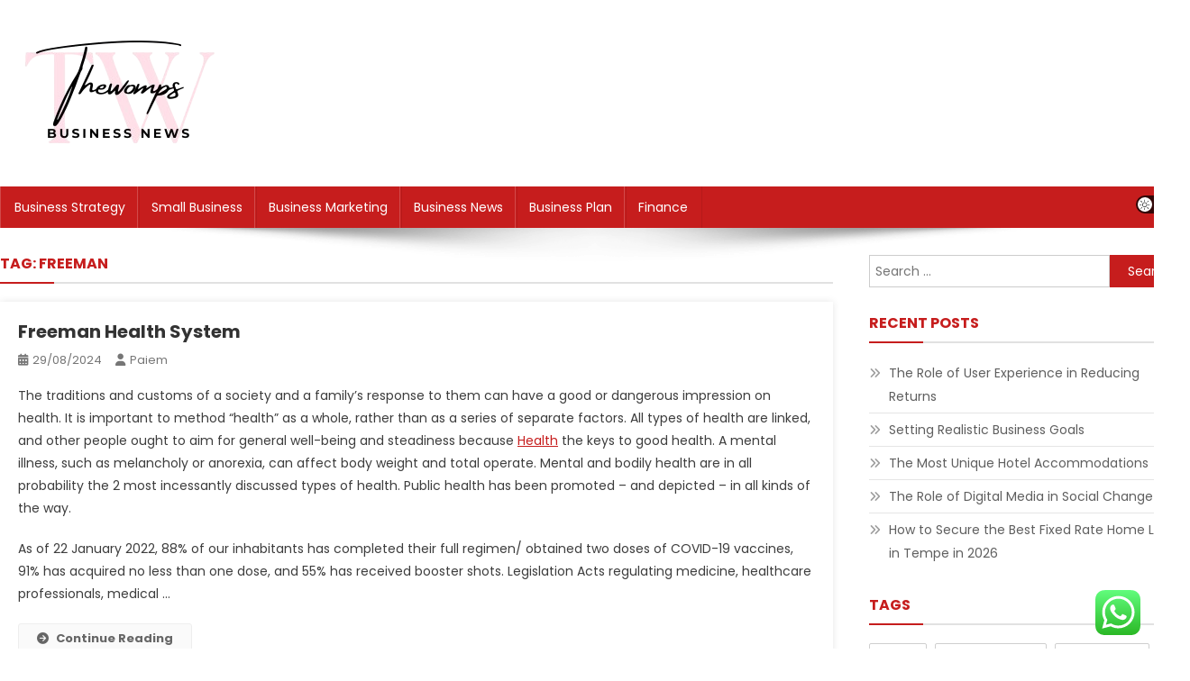

--- FILE ---
content_type: text/html; charset=UTF-8
request_url: https://thewomps.com/tag/freeman
body_size: 12711
content:
<!doctype html><html lang="en-US" prefix="og: https://ogp.me/ns#"><head><meta charset="UTF-8"><meta name="viewport" content="width=device-width, initial-scale=1"><link rel="profile" href="https://gmpg.org/xfn/11"><title>Freeman - Thewomps</title><meta name="robots" content="follow, noindex"/><meta property="og:locale" content="en_US" /><meta property="og:type" content="article" /><meta property="og:title" content="Freeman - Thewomps" /><meta property="og:url" content="https://thewomps.com/tag/freeman" /><meta property="og:site_name" content="Thewomps" /><meta name="twitter:card" content="summary" /><meta name="twitter:title" content="Freeman - Thewomps" /><meta name="twitter:label1" content="Posts" /><meta name="twitter:data1" content="1" /> <script type="application/ld+json" class="rank-math-schema-pro">{"@context":"https://schema.org","@graph":[{"@type":"Organization","@id":"https://thewomps.com/#organization","name":"Paiem"},{"@type":"WebSite","@id":"https://thewomps.com/#website","url":"https://thewomps.com","name":"Thewomps","alternateName":"TW","publisher":{"@id":"https://thewomps.com/#organization"},"inLanguage":"en-US"},{"@type":"BreadcrumbList","@id":"https://thewomps.com/tag/freeman#breadcrumb","itemListElement":[{"@type":"ListItem","position":"1","item":{"@id":"https://thewomps.com","name":"Home"}},{"@type":"ListItem","position":"2","item":{"@id":"https://thewomps.com/tag/freeman","name":"freeman"}}]},{"@type":"CollectionPage","@id":"https://thewomps.com/tag/freeman#webpage","url":"https://thewomps.com/tag/freeman","name":"Freeman - Thewomps","isPartOf":{"@id":"https://thewomps.com/#website"},"inLanguage":"en-US","breadcrumb":{"@id":"https://thewomps.com/tag/freeman#breadcrumb"}}]}</script> <link rel='dns-prefetch' href='//fonts.googleapis.com' /><link rel="alternate" type="application/rss+xml" title="Thewomps &raquo; Feed" href="https://thewomps.com/feed" /><link rel="alternate" type="application/rss+xml" title="Thewomps &raquo; freeman Tag Feed" href="https://thewomps.com/tag/freeman/feed" /><link data-optimized="2" rel="stylesheet" href="https://thewomps.com/wp-content/litespeed/css/21fc86237592278ef270d2cdeb18e545.css?ver=f897d" /> <script type="text/javascript" src="https://thewomps.com/wp-includes/js/jquery/jquery.min.js?ver=3.7.1" id="jquery-core-js"></script> <link rel="https://api.w.org/" href="https://thewomps.com/wp-json/" /><link rel="alternate" title="JSON" type="application/json" href="https://thewomps.com/wp-json/wp/v2/tags/1648" /><link rel="EditURI" type="application/rsd+xml" title="RSD" href="https://thewomps.com/xmlrpc.php?rsd" /><meta name="generator" content="WordPress 6.9" /><link rel="icon" href="https://thewomps.com/wp-content/uploads/2024/11/cropped-Black_And_White_Y2k_Star_Fashion_Style_Logo-removebg-preview-150x125.png" sizes="32x32" /><link rel="icon" href="https://thewomps.com/wp-content/uploads/2024/11/cropped-Black_And_White_Y2k_Star_Fashion_Style_Logo-removebg-preview.png" sizes="192x192" /><link rel="apple-touch-icon" href="https://thewomps.com/wp-content/uploads/2024/11/cropped-Black_And_White_Y2k_Star_Fashion_Style_Logo-removebg-preview.png" /><meta name="msapplication-TileImage" content="https://thewomps.com/wp-content/uploads/2024/11/cropped-Black_And_White_Y2k_Star_Fashion_Style_Logo-removebg-preview.png" /></head><body class="archive tag tag-freeman tag-1648 wp-custom-logo wp-theme-news-portal wp-child-theme-skynews header-layout--default hfeed right-sidebar fullwidth_layout archive-classic site-mode--light"><div id="page" class="site"><a class="skip-link screen-reader-text" href="#content">Skip to content</a><header id="masthead" class="site-header default" role="banner"><div class="np-logo-section-wrapper"><div class="mt-container"><div class="site-branding">
<a href="https://thewomps.com/" class="custom-logo-link" rel="home"><img data-lazyloaded="1" src="[data-uri]" width="260" height="125" data-src="https://thewomps.com/wp-content/uploads/2024/11/cropped-Black_And_White_Y2k_Star_Fashion_Style_Logo-removebg-preview.png" class="custom-logo" alt="Thewomps" decoding="async" /><noscript><img width="260" height="125" src="https://thewomps.com/wp-content/uploads/2024/11/cropped-Black_And_White_Y2k_Star_Fashion_Style_Logo-removebg-preview.png" class="custom-logo" alt="Thewomps" decoding="async" /></noscript></a><p class="site-title"><a href="https://thewomps.com/" rel="home">Thewomps</a></p><p class="site-description">Information About Business News</p></div><div class="np-header-ads-area"></div></div></div><div id="np-menu-wrap" class="np-header-menu-wrapper"><div class="np-header-menu-block-wrap"><div class="mt-container"><div class="mt-header-menu-wrap">
<a href="javascript:void(0)" class="menu-toggle"> <i class="fa fa-navicon"> </i> </a><nav id="site-navigation" class="main-navigation" role="navigation"><div class="menu-secondary-menu-container"><ul id="primary-menu" class="menu"><li id="menu-item-11111337" class="menu-item menu-item-type-taxonomy menu-item-object-category menu-item-11111337"><a href="https://thewomps.com/category/business-strategy">Business Strategy</a></li><li id="menu-item-11111338" class="menu-item menu-item-type-taxonomy menu-item-object-category menu-item-11111338"><a href="https://thewomps.com/category/small-business">Small Business</a></li><li id="menu-item-11111339" class="menu-item menu-item-type-taxonomy menu-item-object-category menu-item-11111339"><a href="https://thewomps.com/category/business-marketing">Business Marketing</a></li><li id="menu-item-11111340" class="menu-item menu-item-type-taxonomy menu-item-object-category menu-item-11111340"><a href="https://thewomps.com/category/business-news">Business News</a></li><li id="menu-item-11111341" class="menu-item menu-item-type-taxonomy menu-item-object-category menu-item-11111341"><a href="https://thewomps.com/category/business-plan">Business Plan</a></li><li id="menu-item-11111342" class="menu-item menu-item-type-taxonomy menu-item-object-category menu-item-11111342"><a href="https://thewomps.com/category/finance">Finance</a></li></ul></div></nav></div><div class="mt-header-search-live-wrap"><div id="np-site-mode-wrap" class="np-icon-elements">
<a id="mode-switcher" class="light-mode" data-site-mode="light-mode" href="#">
<span class="site-mode-icon">site mode button</span>
</a></div></div></div></div></div></header><div id="content" class="site-content"><div class="mt-container"><div class="mt-archive-content-wrapper"><div id="primary" class="content-area"><main id="main" class="site-main" role="main"><header class="page-header"><h1 class="page-title">Tag: <span>freeman</span></h1></header><article id="post-33932" class="no-image post-33932 post type-post status-publish format-standard hentry category-business-plan tag-freeman tag-health tag-system"><div class="np-article-thumb">
<a href="https://thewomps.com/freeman-health-system.html">
</a></div><div class="np-archive-post-content-wrapper"><header class="entry-header"><h2 class="entry-title"><a href="https://thewomps.com/freeman-health-system.html" rel="bookmark">Freeman Health System</a></h2><div class="entry-meta">
<span class="posted-on"><a href="https://thewomps.com/freeman-health-system.html" rel="bookmark"><time class="entry-date published updated" datetime="2024-08-29T16:04:16+07:00">29/08/2024</time></a></span><span class="byline"><span class="author vcard"><a class="url fn n" href="https://thewomps.com/author/paiem">paiem</a></span></span></div></header><div class="entry-content"><p>The traditions and customs of a society and a family’s response to them can have a good or dangerous impression on health. It is important to method “health” as a whole, rather than as a series of separate factors. All types of health are linked, and other people ought to aim for general well-being and steadiness because <a href="https://worldhealthproblems.com" target="_blank" rel="noopener">Health</a> the keys to good health. A mental illness, such as melancholy or anorexia, can affect body weight and total operate. Mental and bodily health are in all probability the 2 most incessantly discussed types of health. Public health has been promoted – and depicted – in all kinds of the way.</p><p>As of 22 January 2022, 88% of our inhabitants has completed their full regimen/ obtained two doses of COVID-19 vaccines, 91% has acquired no less than one dose, and 55% has received booster shots. Legislation Acts regulating medicine, healthcare professionals, medical &hellip;</p><span class="np-archive-more"><a href="https://thewomps.com/freeman-health-system.html" class="np-button"><i class="fa fa-arrow-circle-right"></i>Continue Reading</a></span></div><footer class="entry-footer"></footer></div></article></main></div><aside id="secondary" class="widget-area" role="complementary"><section id="search-2" class="widget widget_search"><form role="search" method="get" class="search-form" action="https://thewomps.com/">
<label>
<span class="screen-reader-text">Search for:</span>
<input type="search" class="search-field" placeholder="Search &hellip;" value="" name="s" />
</label>
<input type="submit" class="search-submit" value="Search" /></form></section><section id="recent-posts-2" class="widget widget_recent_entries"><h4 class="widget-title">Recent Posts</h4><ul><li>
<a href="https://thewomps.com/the-role-of-user-experience-in-reducing-returns.html">The Role of User Experience in Reducing Returns</a></li><li>
<a href="https://thewomps.com/setting-realistic-business-goals.html">Setting Realistic Business Goals</a></li><li>
<a href="https://thewomps.com/the-most-unique-hotel-accommodations.html">The Most Unique Hotel Accommodations</a></li><li>
<a href="https://thewomps.com/the-role-of-digital-media-in-social-change.html">The Role of Digital Media in Social Change</a></li><li>
<a href="https://thewomps.com/how-to-secure-the-best-fixed-rate-home-loan-in-tempe-in-2026.html">How to Secure the Best Fixed Rate Home Loan in Tempe in 2026</a></li></ul></section><section id="tag_cloud-2" class="widget widget_tag_cloud"><h4 class="widget-title">Tags</h4><div class="tagcloud"><a href="https://thewomps.com/tag/about" class="tag-cloud-link tag-link-500 tag-link-position-1" style="font-size: 9.2426035502959pt;" aria-label="about (23 items)">about</a>
<a href="https://thewomps.com/tag/administration" class="tag-cloud-link tag-link-324 tag-link-position-2" style="font-size: 11.727810650888pt;" aria-label="administration (47 items)">administration</a>
<a href="https://thewomps.com/tag/automotive" class="tag-cloud-link tag-link-1695 tag-link-position-3" style="font-size: 8.414201183432pt;" aria-label="automotive (18 items)">automotive</a>
<a href="https://thewomps.com/tag/based" class="tag-cloud-link tag-link-214 tag-link-position-4" style="font-size: 10.402366863905pt;" aria-label="based (32 items)">based</a>
<a href="https://thewomps.com/tag/business" class="tag-cloud-link tag-link-86 tag-link-position-5" style="font-size: 22pt;" aria-label="business (839 items)">business</a>
<a href="https://thewomps.com/tag/businesses" class="tag-cloud-link tag-link-484 tag-link-position-6" style="font-size: 11.147928994083pt;" aria-label="businesses (40 items)">businesses</a>
<a href="https://thewomps.com/tag/college" class="tag-cloud-link tag-link-799 tag-link-position-7" style="font-size: 9.0769230769231pt;" aria-label="college (22 items)">college</a>
<a href="https://thewomps.com/tag/company" class="tag-cloud-link tag-link-100 tag-link-position-8" style="font-size: 8.5798816568047pt;" aria-label="company (19 items)">company</a>
<a href="https://thewomps.com/tag/definition" class="tag-cloud-link tag-link-310 tag-link-position-9" style="font-size: 10.816568047337pt;" aria-label="definition (36 items)">definition</a>
<a href="https://thewomps.com/tag/department" class="tag-cloud-link tag-link-796 tag-link-position-10" style="font-size: 8.5798816568047pt;" aria-label="department (19 items)">department</a>
<a href="https://thewomps.com/tag/development" class="tag-cloud-link tag-link-399 tag-link-position-11" style="font-size: 12.307692307692pt;" aria-label="development (55 items)">development</a>
<a href="https://thewomps.com/tag/education" class="tag-cloud-link tag-link-638 tag-link-position-12" style="font-size: 9.6568047337278pt;" aria-label="education (26 items)">education</a>
<a href="https://thewomps.com/tag/estate" class="tag-cloud-link tag-link-1625 tag-link-position-13" style="font-size: 10.153846153846pt;" aria-label="estate (30 items)">estate</a>
<a href="https://thewomps.com/tag/ethics" class="tag-cloud-link tag-link-529 tag-link-position-14" style="font-size: 10.98224852071pt;" aria-label="ethics (38 items)">ethics</a>
<a href="https://thewomps.com/tag/fashion" class="tag-cloud-link tag-link-685 tag-link-position-15" style="font-size: 9.0769230769231pt;" aria-label="fashion (22 items)">fashion</a>
<a href="https://thewomps.com/tag/finance" class="tag-cloud-link tag-link-101 tag-link-position-16" style="font-size: 8.414201183432pt;" aria-label="finance (18 items)">finance</a>
<a href="https://thewomps.com/tag/health" class="tag-cloud-link tag-link-636 tag-link-position-17" style="font-size: 13.218934911243pt;" aria-label="health (71 items)">health</a>
<a href="https://thewomps.com/tag/house" class="tag-cloud-link tag-link-548 tag-link-position-18" style="font-size: 9.905325443787pt;" aria-label="house (28 items)">house</a>
<a href="https://thewomps.com/tag/ideas" class="tag-cloud-link tag-link-175 tag-link-position-19" style="font-size: 15.207100591716pt;" aria-label="ideas (126 items)">ideas</a>
<a href="https://thewomps.com/tag/improvement" class="tag-cloud-link tag-link-1297 tag-link-position-20" style="font-size: 10.568047337278pt;" aria-label="improvement (34 items)">improvement</a>
<a href="https://thewomps.com/tag/information" class="tag-cloud-link tag-link-308 tag-link-position-21" style="font-size: 10.816568047337pt;" aria-label="information (36 items)">information</a>
<a href="https://thewomps.com/tag/insurance" class="tag-cloud-link tag-link-108 tag-link-position-22" style="font-size: 11.810650887574pt;" aria-label="insurance (48 items)">insurance</a>
<a href="https://thewomps.com/tag/intelligence" class="tag-cloud-link tag-link-1304 tag-link-position-23" style="font-size: 11.976331360947pt;" aria-label="intelligence (50 items)">intelligence</a>
<a href="https://thewomps.com/tag/international" class="tag-cloud-link tag-link-439 tag-link-position-24" style="font-size: 11.230769230769pt;" aria-label="international (41 items)">international</a>
<a href="https://thewomps.com/tag/latest" class="tag-cloud-link tag-link-361 tag-link-position-25" style="font-size: 9.2426035502959pt;" aria-label="latest (23 items)">latest</a>
<a href="https://thewomps.com/tag/loans" class="tag-cloud-link tag-link-82 tag-link-position-26" style="font-size: 10.568047337278pt;" aria-label="loans (34 items)">loans</a>
<a href="https://thewomps.com/tag/management" class="tag-cloud-link tag-link-151 tag-link-position-27" style="font-size: 12.639053254438pt;" aria-label="management (61 items)">management</a>
<a href="https://thewomps.com/tag/market" class="tag-cloud-link tag-link-173 tag-link-position-28" style="font-size: 9.905325443787pt;" aria-label="market (28 items)">market</a>
<a href="https://thewomps.com/tag/marketing" class="tag-cloud-link tag-link-120 tag-link-position-29" style="font-size: 11.065088757396pt;" aria-label="marketing (39 items)">marketing</a>
<a href="https://thewomps.com/tag/meaning" class="tag-cloud-link tag-link-598 tag-link-position-30" style="font-size: 9.0769230769231pt;" aria-label="meaning (22 items)">meaning</a>
<a href="https://thewomps.com/tag/newest" class="tag-cloud-link tag-link-348 tag-link-position-31" style="font-size: 8.9112426035503pt;" aria-label="newest (21 items)">newest</a>
<a href="https://thewomps.com/tag/online" class="tag-cloud-link tag-link-85 tag-link-position-32" style="font-size: 12.804733727811pt;" aria-label="online (63 items)">online</a>
<a href="https://thewomps.com/tag/opportunities" class="tag-cloud-link tag-link-237 tag-link-position-33" style="font-size: 11.976331360947pt;" aria-label="opportunities (50 items)">opportunities</a>
<a href="https://thewomps.com/tag/programme" class="tag-cloud-link tag-link-1410 tag-link-position-34" style="font-size: 8.414201183432pt;" aria-label="programme (18 items)">programme</a>
<a href="https://thewomps.com/tag/school" class="tag-cloud-link tag-link-450 tag-link-position-35" style="font-size: 8.9112426035503pt;" aria-label="school (21 items)">school</a>
<a href="https://thewomps.com/tag/security" class="tag-cloud-link tag-link-998 tag-link-position-36" style="font-size: 11.065088757396pt;" aria-label="security (39 items)">security</a>
<a href="https://thewomps.com/tag/service" class="tag-cloud-link tag-link-144 tag-link-position-37" style="font-size: 9.2426035502959pt;" aria-label="service (23 items)">service</a>
<a href="https://thewomps.com/tag/services" class="tag-cloud-link tag-link-247 tag-link-position-38" style="font-size: 10.733727810651pt;" aria-label="services (35 items)">services</a>
<a href="https://thewomps.com/tag/small" class="tag-cloud-link tag-link-178 tag-link-position-39" style="font-size: 17.526627218935pt;" aria-label="small (241 items)">small</a>
<a href="https://thewomps.com/tag/social" class="tag-cloud-link tag-link-183 tag-link-position-40" style="font-size: 11.479289940828pt;" aria-label="social (44 items)">social</a>
<a href="https://thewomps.com/tag/start" class="tag-cloud-link tag-link-312 tag-link-position-41" style="font-size: 14.213017751479pt;" aria-label="start (95 items)">start</a>
<a href="https://thewomps.com/tag/starting" class="tag-cloud-link tag-link-148 tag-link-position-42" style="font-size: 11.147928994083pt;" aria-label="starting (40 items)">starting</a>
<a href="https://thewomps.com/tag/studies" class="tag-cloud-link tag-link-620 tag-link-position-43" style="font-size: 8pt;" aria-label="studies (16 items)">studies</a>
<a href="https://thewomps.com/tag/technology" class="tag-cloud-link tag-link-990 tag-link-position-44" style="font-size: 12.639053254438pt;" aria-label="technology (61 items)">technology</a>
<a href="https://thewomps.com/tag/travel" class="tag-cloud-link tag-link-1533 tag-link-position-45" style="font-size: 10.485207100592pt;" aria-label="travel (33 items)">travel</a></div></section><section id="nav_menu-4" class="widget widget_nav_menu"><div class="menu-about-us-container"><ul id="menu-about-us" class="menu"><li id="menu-item-11111373" class="menu-item menu-item-type-post_type menu-item-object-page menu-item-11111373"><a href="https://thewomps.com/contact-us">Contact Us</a></li><li id="menu-item-11111374" class="menu-item menu-item-type-post_type menu-item-object-page menu-item-11111374"><a href="https://thewomps.com/disclosure-policy">Disclosure Policy</a></li><li id="menu-item-11111375" class="menu-item menu-item-type-post_type menu-item-object-page menu-item-11111375"><a href="https://thewomps.com/sitemap">Sitemap</a></li></ul></div></section><section id="magenet_widget-5" class="widget widget_magenet_widget"><aside class="widget magenet_widget_box"><div class="mads-block"></div></aside></section><section id="execphp-6" class="widget widget_execphp"><div class="execphpwidget"></div></section><section id="text-4" class="widget widget_text"><div class="textwidget"><p><a href="http://c041cac26dd0e59e9648299abcb93346f5261131">c041cac26dd0e59e9648299abcb93346f5261131</a></p></div></section></aside></div></div></div><footer id="colophon" class="site-footer" role="contentinfo"><div id="top-footer" class="footer-widgets-wrapper footer_column_three np-clearfix"><div class="mt-container"><div class="footer-widgets-area np-clearfix"><div class="np-footer-widget-wrapper np-column-wrapper np-clearfix"><div class="np-footer-widget wow fadeInLeft" data-wow-duration="0.5s"><section id="execphp-4" class="widget widget_execphp"><h4 class="widget-title">Partner Links BackLink</h4><div class="execphpwidget"></div></section></div><div class="np-footer-widget wow fadeInLeft" data-woww-duration="1s"></div><div class="np-footer-widget wow fadeInLeft" data-wow-duration="1.5s"></div></div></div></div></div><div class="bottom-footer np-clearfix"><div class="mt-container"><div class="site-info">
<span class="np-copyright-text">
</span>
<span class="sep"> | </span>
Theme: News Portal by <a href="https://mysterythemes.com/" rel="nofollow" target="_blank">Mystery Themes</a>.</div><nav id="footer-navigation" class="footer-navigation" role="navigation"></nav></div></div></footer><div id="np-scrollup" class="animated arrow-hide"><i class="fa fa-chevron-up"></i></div></div> <script type="text/javascript">var _acic={dataProvider:10};(function(){var e=document.createElement("script");e.type="text/javascript";e.async=true;e.src="https://www.acint.net/aci.js";var t=document.getElementsByTagName("script")[0];t.parentNode.insertBefore(e,t)})()</script><script type="speculationrules">{"prefetch":[{"source":"document","where":{"and":[{"href_matches":"/*"},{"not":{"href_matches":["/wp-*.php","/wp-admin/*","/wp-content/uploads/*","/wp-content/*","/wp-content/plugins/*","/wp-content/themes/skynews/*","/wp-content/themes/news-portal/*","/*\\?(.+)"]}},{"not":{"selector_matches":"a[rel~=\"nofollow\"]"}},{"not":{"selector_matches":".no-prefetch, .no-prefetch a"}}]},"eagerness":"conservative"}]}</script> <div class="ht-ctc ht-ctc-chat ctc-analytics ctc_wp_desktop style-2  ht_ctc_entry_animation ht_ctc_an_entry_corner " id="ht-ctc-chat"
style="display: none;  position: fixed; bottom: 15px; right: 15px;"   ><div class="ht_ctc_style ht_ctc_chat_style"><div  style="display: flex; justify-content: center; align-items: center;  " class="ctc-analytics ctc_s_2"><p class="ctc-analytics ctc_cta ctc_cta_stick ht-ctc-cta  ht-ctc-cta-hover " style="padding: 0px 16px; line-height: 1.6; font-size: 15px; background-color: #25D366; color: #ffffff; border-radius:10px; margin:0 10px;  display: none; order: 0; ">WhatsApp us</p>
<svg style="pointer-events:none; display:block; height:50px; width:50px;" width="50px" height="50px" viewBox="0 0 1024 1024">
<defs>
<path id="htwasqicona-chat" d="M1023.941 765.153c0 5.606-.171 17.766-.508 27.159-.824 22.982-2.646 52.639-5.401 66.151-4.141 20.306-10.392 39.472-18.542 55.425-9.643 18.871-21.943 35.775-36.559 50.364-14.584 14.56-31.472 26.812-50.315 36.416-16.036 8.172-35.322 14.426-55.744 18.549-13.378 2.701-42.812 4.488-65.648 5.3-9.402.336-21.564.505-27.15.505l-504.226-.081c-5.607 0-17.765-.172-27.158-.509-22.983-.824-52.639-2.646-66.152-5.4-20.306-4.142-39.473-10.392-55.425-18.542-18.872-9.644-35.775-21.944-50.364-36.56-14.56-14.584-26.812-31.471-36.415-50.314-8.174-16.037-14.428-35.323-18.551-55.744-2.7-13.378-4.487-42.812-5.3-65.649-.334-9.401-.503-21.563-.503-27.148l.08-504.228c0-5.607.171-17.766.508-27.159.825-22.983 2.646-52.639 5.401-66.151 4.141-20.306 10.391-39.473 18.542-55.426C34.154 93.24 46.455 76.336 61.07 61.747c14.584-14.559 31.472-26.812 50.315-36.416 16.037-8.172 35.324-14.426 55.745-18.549 13.377-2.701 42.812-4.488 65.648-5.3 9.402-.335 21.565-.504 27.149-.504l504.227.081c5.608 0 17.766.171 27.159.508 22.983.825 52.638 2.646 66.152 5.401 20.305 4.141 39.472 10.391 55.425 18.542 18.871 9.643 35.774 21.944 50.363 36.559 14.559 14.584 26.812 31.471 36.415 50.315 8.174 16.037 14.428 35.323 18.551 55.744 2.7 13.378 4.486 42.812 5.3 65.649.335 9.402.504 21.564.504 27.15l-.082 504.226z"/>
</defs>
<linearGradient id="htwasqiconb-chat" gradientUnits="userSpaceOnUse" x1="512.001" y1=".978" x2="512.001" y2="1025.023">
<stop offset="0" stop-color="#61fd7d"/>
<stop offset="1" stop-color="#2bb826"/>
</linearGradient>
<use xlink:href="#htwasqicona-chat" overflow="visible" style="fill: url(#htwasqiconb-chat)" fill="url(#htwasqiconb-chat)"/>
<g>
<path style="fill: #FFFFFF;" fill="#FFF" d="M783.302 243.246c-69.329-69.387-161.529-107.619-259.763-107.658-202.402 0-367.133 164.668-367.214 367.072-.026 64.699 16.883 127.854 49.017 183.522l-52.096 190.229 194.665-51.047c53.636 29.244 114.022 44.656 175.482 44.682h.151c202.382 0 367.128-164.688 367.21-367.094.039-98.087-38.121-190.319-107.452-259.706zM523.544 808.047h-.125c-54.767-.021-108.483-14.729-155.344-42.529l-11.146-6.612-115.517 30.293 30.834-112.592-7.259-11.544c-30.552-48.579-46.688-104.729-46.664-162.379.066-168.229 136.985-305.096 305.339-305.096 81.521.031 158.154 31.811 215.779 89.482s89.342 134.332 89.312 215.859c-.066 168.243-136.984 305.118-305.209 305.118zm167.415-228.515c-9.177-4.591-54.286-26.782-62.697-29.843-8.41-3.062-14.526-4.592-20.645 4.592-6.115 9.182-23.699 29.843-29.053 35.964-5.352 6.122-10.704 6.888-19.879 2.296-9.176-4.591-38.74-14.277-73.786-45.526-27.275-24.319-45.691-54.359-51.043-63.543-5.352-9.183-.569-14.146 4.024-18.72 4.127-4.109 9.175-10.713 13.763-16.069 4.587-5.355 6.117-9.183 9.175-15.304 3.059-6.122 1.529-11.479-.765-16.07-2.293-4.591-20.644-49.739-28.29-68.104-7.447-17.886-15.013-15.466-20.645-15.747-5.346-.266-11.469-.322-17.585-.322s-16.057 2.295-24.467 11.478-32.113 31.374-32.113 76.521c0 45.147 32.877 88.764 37.465 94.885 4.588 6.122 64.699 98.771 156.741 138.502 21.892 9.45 38.982 15.094 52.308 19.322 21.98 6.979 41.982 5.995 57.793 3.634 17.628-2.633 54.284-22.189 61.932-43.615 7.646-21.427 7.646-39.791 5.352-43.617-2.294-3.826-8.41-6.122-17.585-10.714z"/>
</g>
</svg></div></div></div>
<span class="ht_ctc_chat_data" data-settings="{&quot;number&quot;:&quot;6289634888810&quot;,&quot;pre_filled&quot;:&quot;&quot;,&quot;dis_m&quot;:&quot;show&quot;,&quot;dis_d&quot;:&quot;show&quot;,&quot;css&quot;:&quot;cursor: pointer; z-index: 99999999;&quot;,&quot;pos_d&quot;:&quot;position: fixed; bottom: 15px; right: 15px;&quot;,&quot;pos_m&quot;:&quot;position: fixed; bottom: 15px; right: 15px;&quot;,&quot;side_d&quot;:&quot;right&quot;,&quot;side_m&quot;:&quot;right&quot;,&quot;schedule&quot;:&quot;no&quot;,&quot;se&quot;:150,&quot;ani&quot;:&quot;no-animation&quot;,&quot;url_target_d&quot;:&quot;_blank&quot;,&quot;ga&quot;:&quot;yes&quot;,&quot;gtm&quot;:&quot;1&quot;,&quot;fb&quot;:&quot;yes&quot;,&quot;webhook_format&quot;:&quot;json&quot;,&quot;g_init&quot;:&quot;default&quot;,&quot;g_an_event_name&quot;:&quot;click to chat&quot;,&quot;gtm_event_name&quot;:&quot;Click to Chat&quot;,&quot;pixel_event_name&quot;:&quot;Click to Chat by HoliThemes&quot;}" data-rest="85d50f28d2"></span> <script type="text/javascript" id="ht_ctc_app_js-js-extra">/*  */
var ht_ctc_chat_var = {"number":"6289634888810","pre_filled":"","dis_m":"show","dis_d":"show","css":"cursor: pointer; z-index: 99999999;","pos_d":"position: fixed; bottom: 15px; right: 15px;","pos_m":"position: fixed; bottom: 15px; right: 15px;","side_d":"right","side_m":"right","schedule":"no","se":"150","ani":"no-animation","url_target_d":"_blank","ga":"yes","gtm":"1","fb":"yes","webhook_format":"json","g_init":"default","g_an_event_name":"click to chat","gtm_event_name":"Click to Chat","pixel_event_name":"Click to Chat by HoliThemes"};
var ht_ctc_variables = {"g_an_event_name":"click to chat","gtm_event_name":"Click to Chat","pixel_event_type":"trackCustom","pixel_event_name":"Click to Chat by HoliThemes","g_an_params":["g_an_param_1","g_an_param_2","g_an_param_3"],"g_an_param_1":{"key":"number","value":"{number}"},"g_an_param_2":{"key":"title","value":"{title}"},"g_an_param_3":{"key":"url","value":"{url}"},"pixel_params":["pixel_param_1","pixel_param_2","pixel_param_3","pixel_param_4"],"pixel_param_1":{"key":"Category","value":"Click to Chat for WhatsApp"},"pixel_param_2":{"key":"ID","value":"{number}"},"pixel_param_3":{"key":"Title","value":"{title}"},"pixel_param_4":{"key":"URL","value":"{url}"},"gtm_params":["gtm_param_1","gtm_param_2","gtm_param_3","gtm_param_4","gtm_param_5"],"gtm_param_1":{"key":"type","value":"chat"},"gtm_param_2":{"key":"number","value":"{number}"},"gtm_param_3":{"key":"title","value":"{title}"},"gtm_param_4":{"key":"url","value":"{url}"},"gtm_param_5":{"key":"ref","value":"dataLayer push"}};
//# sourceURL=ht_ctc_app_js-js-extra
/*  */</script> <script id="wp-emoji-settings" type="application/json">{"baseUrl":"https://s.w.org/images/core/emoji/17.0.2/72x72/","ext":".png","svgUrl":"https://s.w.org/images/core/emoji/17.0.2/svg/","svgExt":".svg","source":{"concatemoji":"https://thewomps.com/wp-includes/js/wp-emoji-release.min.js?ver=6.9"}}</script> <script type="module">/*  */
/*! This file is auto-generated */
const a=JSON.parse(document.getElementById("wp-emoji-settings").textContent),o=(window._wpemojiSettings=a,"wpEmojiSettingsSupports"),s=["flag","emoji"];function i(e){try{var t={supportTests:e,timestamp:(new Date).valueOf()};sessionStorage.setItem(o,JSON.stringify(t))}catch(e){}}function c(e,t,n){e.clearRect(0,0,e.canvas.width,e.canvas.height),e.fillText(t,0,0);t=new Uint32Array(e.getImageData(0,0,e.canvas.width,e.canvas.height).data);e.clearRect(0,0,e.canvas.width,e.canvas.height),e.fillText(n,0,0);const a=new Uint32Array(e.getImageData(0,0,e.canvas.width,e.canvas.height).data);return t.every((e,t)=>e===a[t])}function p(e,t){e.clearRect(0,0,e.canvas.width,e.canvas.height),e.fillText(t,0,0);var n=e.getImageData(16,16,1,1);for(let e=0;e<n.data.length;e++)if(0!==n.data[e])return!1;return!0}function u(e,t,n,a){switch(t){case"flag":return n(e,"\ud83c\udff3\ufe0f\u200d\u26a7\ufe0f","\ud83c\udff3\ufe0f\u200b\u26a7\ufe0f")?!1:!n(e,"\ud83c\udde8\ud83c\uddf6","\ud83c\udde8\u200b\ud83c\uddf6")&&!n(e,"\ud83c\udff4\udb40\udc67\udb40\udc62\udb40\udc65\udb40\udc6e\udb40\udc67\udb40\udc7f","\ud83c\udff4\u200b\udb40\udc67\u200b\udb40\udc62\u200b\udb40\udc65\u200b\udb40\udc6e\u200b\udb40\udc67\u200b\udb40\udc7f");case"emoji":return!a(e,"\ud83e\u1fac8")}return!1}function f(e,t,n,a){let r;const o=(r="undefined"!=typeof WorkerGlobalScope&&self instanceof WorkerGlobalScope?new OffscreenCanvas(300,150):document.createElement("canvas")).getContext("2d",{willReadFrequently:!0}),s=(o.textBaseline="top",o.font="600 32px Arial",{});return e.forEach(e=>{s[e]=t(o,e,n,a)}),s}function r(e){var t=document.createElement("script");t.src=e,t.defer=!0,document.head.appendChild(t)}a.supports={everything:!0,everythingExceptFlag:!0},new Promise(t=>{let n=function(){try{var e=JSON.parse(sessionStorage.getItem(o));if("object"==typeof e&&"number"==typeof e.timestamp&&(new Date).valueOf()<e.timestamp+604800&&"object"==typeof e.supportTests)return e.supportTests}catch(e){}return null}();if(!n){if("undefined"!=typeof Worker&&"undefined"!=typeof OffscreenCanvas&&"undefined"!=typeof URL&&URL.createObjectURL&&"undefined"!=typeof Blob)try{var e="postMessage("+f.toString()+"("+[JSON.stringify(s),u.toString(),c.toString(),p.toString()].join(",")+"));",a=new Blob([e],{type:"text/javascript"});const r=new Worker(URL.createObjectURL(a),{name:"wpTestEmojiSupports"});return void(r.onmessage=e=>{i(n=e.data),r.terminate(),t(n)})}catch(e){}i(n=f(s,u,c,p))}t(n)}).then(e=>{for(const n in e)a.supports[n]=e[n],a.supports.everything=a.supports.everything&&a.supports[n],"flag"!==n&&(a.supports.everythingExceptFlag=a.supports.everythingExceptFlag&&a.supports[n]);var t;a.supports.everythingExceptFlag=a.supports.everythingExceptFlag&&!a.supports.flag,a.supports.everything||((t=a.source||{}).concatemoji?r(t.concatemoji):t.wpemoji&&t.twemoji&&(r(t.twemoji),r(t.wpemoji)))});
//# sourceURL=https://thewomps.com/wp-includes/js/wp-emoji-loader.min.js
/*  */</script> <script data-no-optimize="1">window.lazyLoadOptions=Object.assign({},{threshold:300},window.lazyLoadOptions||{});!function(t,e){"object"==typeof exports&&"undefined"!=typeof module?module.exports=e():"function"==typeof define&&define.amd?define(e):(t="undefined"!=typeof globalThis?globalThis:t||self).LazyLoad=e()}(this,function(){"use strict";function e(){return(e=Object.assign||function(t){for(var e=1;e<arguments.length;e++){var n,a=arguments[e];for(n in a)Object.prototype.hasOwnProperty.call(a,n)&&(t[n]=a[n])}return t}).apply(this,arguments)}function o(t){return e({},at,t)}function l(t,e){return t.getAttribute(gt+e)}function c(t){return l(t,vt)}function s(t,e){return function(t,e,n){e=gt+e;null!==n?t.setAttribute(e,n):t.removeAttribute(e)}(t,vt,e)}function i(t){return s(t,null),0}function r(t){return null===c(t)}function u(t){return c(t)===_t}function d(t,e,n,a){t&&(void 0===a?void 0===n?t(e):t(e,n):t(e,n,a))}function f(t,e){et?t.classList.add(e):t.className+=(t.className?" ":"")+e}function _(t,e){et?t.classList.remove(e):t.className=t.className.replace(new RegExp("(^|\\s+)"+e+"(\\s+|$)")," ").replace(/^\s+/,"").replace(/\s+$/,"")}function g(t){return t.llTempImage}function v(t,e){!e||(e=e._observer)&&e.unobserve(t)}function b(t,e){t&&(t.loadingCount+=e)}function p(t,e){t&&(t.toLoadCount=e)}function n(t){for(var e,n=[],a=0;e=t.children[a];a+=1)"SOURCE"===e.tagName&&n.push(e);return n}function h(t,e){(t=t.parentNode)&&"PICTURE"===t.tagName&&n(t).forEach(e)}function a(t,e){n(t).forEach(e)}function m(t){return!!t[lt]}function E(t){return t[lt]}function I(t){return delete t[lt]}function y(e,t){var n;m(e)||(n={},t.forEach(function(t){n[t]=e.getAttribute(t)}),e[lt]=n)}function L(a,t){var o;m(a)&&(o=E(a),t.forEach(function(t){var e,n;e=a,(t=o[n=t])?e.setAttribute(n,t):e.removeAttribute(n)}))}function k(t,e,n){f(t,e.class_loading),s(t,st),n&&(b(n,1),d(e.callback_loading,t,n))}function A(t,e,n){n&&t.setAttribute(e,n)}function O(t,e){A(t,rt,l(t,e.data_sizes)),A(t,it,l(t,e.data_srcset)),A(t,ot,l(t,e.data_src))}function w(t,e,n){var a=l(t,e.data_bg_multi),o=l(t,e.data_bg_multi_hidpi);(a=nt&&o?o:a)&&(t.style.backgroundImage=a,n=n,f(t=t,(e=e).class_applied),s(t,dt),n&&(e.unobserve_completed&&v(t,e),d(e.callback_applied,t,n)))}function x(t,e){!e||0<e.loadingCount||0<e.toLoadCount||d(t.callback_finish,e)}function M(t,e,n){t.addEventListener(e,n),t.llEvLisnrs[e]=n}function N(t){return!!t.llEvLisnrs}function z(t){if(N(t)){var e,n,a=t.llEvLisnrs;for(e in a){var o=a[e];n=e,o=o,t.removeEventListener(n,o)}delete t.llEvLisnrs}}function C(t,e,n){var a;delete t.llTempImage,b(n,-1),(a=n)&&--a.toLoadCount,_(t,e.class_loading),e.unobserve_completed&&v(t,n)}function R(i,r,c){var l=g(i)||i;N(l)||function(t,e,n){N(t)||(t.llEvLisnrs={});var a="VIDEO"===t.tagName?"loadeddata":"load";M(t,a,e),M(t,"error",n)}(l,function(t){var e,n,a,o;n=r,a=c,o=u(e=i),C(e,n,a),f(e,n.class_loaded),s(e,ut),d(n.callback_loaded,e,a),o||x(n,a),z(l)},function(t){var e,n,a,o;n=r,a=c,o=u(e=i),C(e,n,a),f(e,n.class_error),s(e,ft),d(n.callback_error,e,a),o||x(n,a),z(l)})}function T(t,e,n){var a,o,i,r,c;t.llTempImage=document.createElement("IMG"),R(t,e,n),m(c=t)||(c[lt]={backgroundImage:c.style.backgroundImage}),i=n,r=l(a=t,(o=e).data_bg),c=l(a,o.data_bg_hidpi),(r=nt&&c?c:r)&&(a.style.backgroundImage='url("'.concat(r,'")'),g(a).setAttribute(ot,r),k(a,o,i)),w(t,e,n)}function G(t,e,n){var a;R(t,e,n),a=e,e=n,(t=Et[(n=t).tagName])&&(t(n,a),k(n,a,e))}function D(t,e,n){var a;a=t,(-1<It.indexOf(a.tagName)?G:T)(t,e,n)}function S(t,e,n){var a;t.setAttribute("loading","lazy"),R(t,e,n),a=e,(e=Et[(n=t).tagName])&&e(n,a),s(t,_t)}function V(t){t.removeAttribute(ot),t.removeAttribute(it),t.removeAttribute(rt)}function j(t){h(t,function(t){L(t,mt)}),L(t,mt)}function F(t){var e;(e=yt[t.tagName])?e(t):m(e=t)&&(t=E(e),e.style.backgroundImage=t.backgroundImage)}function P(t,e){var n;F(t),n=e,r(e=t)||u(e)||(_(e,n.class_entered),_(e,n.class_exited),_(e,n.class_applied),_(e,n.class_loading),_(e,n.class_loaded),_(e,n.class_error)),i(t),I(t)}function U(t,e,n,a){var o;n.cancel_on_exit&&(c(t)!==st||"IMG"===t.tagName&&(z(t),h(o=t,function(t){V(t)}),V(o),j(t),_(t,n.class_loading),b(a,-1),i(t),d(n.callback_cancel,t,e,a)))}function $(t,e,n,a){var o,i,r=(i=t,0<=bt.indexOf(c(i)));s(t,"entered"),f(t,n.class_entered),_(t,n.class_exited),o=t,i=a,n.unobserve_entered&&v(o,i),d(n.callback_enter,t,e,a),r||D(t,n,a)}function q(t){return t.use_native&&"loading"in HTMLImageElement.prototype}function H(t,o,i){t.forEach(function(t){return(a=t).isIntersecting||0<a.intersectionRatio?$(t.target,t,o,i):(e=t.target,n=t,a=o,t=i,void(r(e)||(f(e,a.class_exited),U(e,n,a,t),d(a.callback_exit,e,n,t))));var e,n,a})}function B(e,n){var t;tt&&!q(e)&&(n._observer=new IntersectionObserver(function(t){H(t,e,n)},{root:(t=e).container===document?null:t.container,rootMargin:t.thresholds||t.threshold+"px"}))}function J(t){return Array.prototype.slice.call(t)}function K(t){return t.container.querySelectorAll(t.elements_selector)}function Q(t){return c(t)===ft}function W(t,e){return e=t||K(e),J(e).filter(r)}function X(e,t){var n;(n=K(e),J(n).filter(Q)).forEach(function(t){_(t,e.class_error),i(t)}),t.update()}function t(t,e){var n,a,t=o(t);this._settings=t,this.loadingCount=0,B(t,this),n=t,a=this,Y&&window.addEventListener("online",function(){X(n,a)}),this.update(e)}var Y="undefined"!=typeof window,Z=Y&&!("onscroll"in window)||"undefined"!=typeof navigator&&/(gle|ing|ro)bot|crawl|spider/i.test(navigator.userAgent),tt=Y&&"IntersectionObserver"in window,et=Y&&"classList"in document.createElement("p"),nt=Y&&1<window.devicePixelRatio,at={elements_selector:".lazy",container:Z||Y?document:null,threshold:300,thresholds:null,data_src:"src",data_srcset:"srcset",data_sizes:"sizes",data_bg:"bg",data_bg_hidpi:"bg-hidpi",data_bg_multi:"bg-multi",data_bg_multi_hidpi:"bg-multi-hidpi",data_poster:"poster",class_applied:"applied",class_loading:"litespeed-loading",class_loaded:"litespeed-loaded",class_error:"error",class_entered:"entered",class_exited:"exited",unobserve_completed:!0,unobserve_entered:!1,cancel_on_exit:!0,callback_enter:null,callback_exit:null,callback_applied:null,callback_loading:null,callback_loaded:null,callback_error:null,callback_finish:null,callback_cancel:null,use_native:!1},ot="src",it="srcset",rt="sizes",ct="poster",lt="llOriginalAttrs",st="loading",ut="loaded",dt="applied",ft="error",_t="native",gt="data-",vt="ll-status",bt=[st,ut,dt,ft],pt=[ot],ht=[ot,ct],mt=[ot,it,rt],Et={IMG:function(t,e){h(t,function(t){y(t,mt),O(t,e)}),y(t,mt),O(t,e)},IFRAME:function(t,e){y(t,pt),A(t,ot,l(t,e.data_src))},VIDEO:function(t,e){a(t,function(t){y(t,pt),A(t,ot,l(t,e.data_src))}),y(t,ht),A(t,ct,l(t,e.data_poster)),A(t,ot,l(t,e.data_src)),t.load()}},It=["IMG","IFRAME","VIDEO"],yt={IMG:j,IFRAME:function(t){L(t,pt)},VIDEO:function(t){a(t,function(t){L(t,pt)}),L(t,ht),t.load()}},Lt=["IMG","IFRAME","VIDEO"];return t.prototype={update:function(t){var e,n,a,o=this._settings,i=W(t,o);{if(p(this,i.length),!Z&&tt)return q(o)?(e=o,n=this,i.forEach(function(t){-1!==Lt.indexOf(t.tagName)&&S(t,e,n)}),void p(n,0)):(t=this._observer,o=i,t.disconnect(),a=t,void o.forEach(function(t){a.observe(t)}));this.loadAll(i)}},destroy:function(){this._observer&&this._observer.disconnect(),K(this._settings).forEach(function(t){I(t)}),delete this._observer,delete this._settings,delete this.loadingCount,delete this.toLoadCount},loadAll:function(t){var e=this,n=this._settings;W(t,n).forEach(function(t){v(t,e),D(t,n,e)})},restoreAll:function(){var e=this._settings;K(e).forEach(function(t){P(t,e)})}},t.load=function(t,e){e=o(e);D(t,e)},t.resetStatus=function(t){i(t)},t}),function(t,e){"use strict";function n(){e.body.classList.add("litespeed_lazyloaded")}function a(){console.log("[LiteSpeed] Start Lazy Load"),o=new LazyLoad(Object.assign({},t.lazyLoadOptions||{},{elements_selector:"[data-lazyloaded]",callback_finish:n})),i=function(){o.update()},t.MutationObserver&&new MutationObserver(i).observe(e.documentElement,{childList:!0,subtree:!0,attributes:!0})}var o,i;t.addEventListener?t.addEventListener("load",a,!1):t.attachEvent("onload",a)}(window,document);</script><script data-optimized="1" src="https://thewomps.com/wp-content/litespeed/js/08f7e1a1203731e9482f96e418eb8bf1.js?ver=f897d"></script><script defer src="https://static.cloudflareinsights.com/beacon.min.js/vcd15cbe7772f49c399c6a5babf22c1241717689176015" integrity="sha512-ZpsOmlRQV6y907TI0dKBHq9Md29nnaEIPlkf84rnaERnq6zvWvPUqr2ft8M1aS28oN72PdrCzSjY4U6VaAw1EQ==" data-cf-beacon='{"version":"2024.11.0","token":"32423911fb674131a64b1b745aef35d6","r":1,"server_timing":{"name":{"cfCacheStatus":true,"cfEdge":true,"cfExtPri":true,"cfL4":true,"cfOrigin":true,"cfSpeedBrain":true},"location_startswith":null}}' crossorigin="anonymous"></script>
</body></html>
<!-- Page optimized by LiteSpeed Cache @2026-02-02 06:48:30 -->

<!-- Page cached by LiteSpeed Cache 7.7 on 2026-02-02 06:48:30 -->